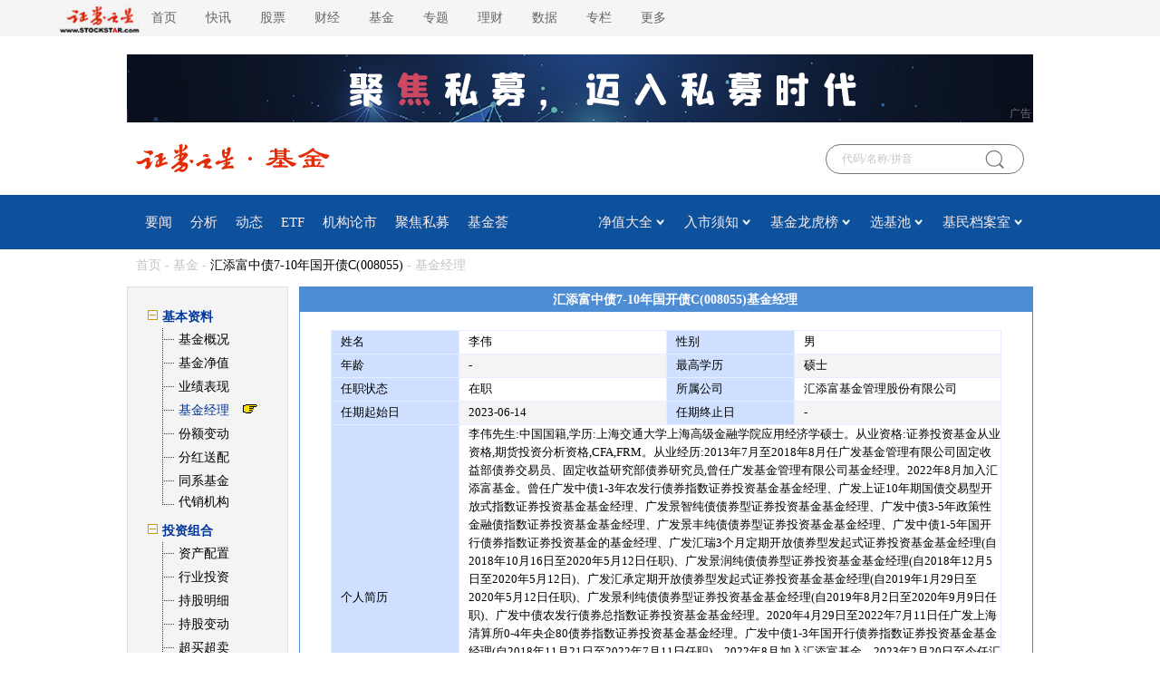

--- FILE ---
content_type: text/html; charset=gb2312
request_url: https://fund.stockstar.com/funds/f10/fundmanage_008055.html
body_size: 5858
content:

<!DOCTYPE html PUBLIC "-//W3C//DTD XHTML 1.0 Transitional//EN" "http://www.w3.org/TR/xhtml1/DTD/xhtml1-transitional.dtd">
<html xmlns="http://www.w3.org/1999/xhtml">
<head>
    <meta http-equiv="Content-Type" content="text/html; charset=gb2312" />
    <title>
        汇添富中债7-10年国开债C(008055)基金经理-基金频道-证券之星
    </title>
    <link href="//j.ssajax.cn/css/funds/20200420/fund_left.css" rel="stylesheet" type="text/css" />
    <link href="//j.ssajax.cn/css/funds/20200420/fund2010.css" rel="stylesheet" type="text/css" />
  
    <link href="//j.ssajax.cn/css/stock/head09.css" rel="stylesheet" type="text/css" />
    <link href="//j.ssajax.cn/css/stock/foot09.css" rel="stylesheet" type="text/css" />
    <link href="//j.ssajax.cn/css/fund2010/base.css" rel="stylesheet" type="text/css" />
    <link href="//j.ssajax.cn/css/fund2010/index.css" rel="stylesheet" type="text/css" />
    <script type="text/javascript" src="//j.ssajax.cn/js/lib/jquery.min.js"></script>
    <style type="text/css">
        .text
        {
            border: 1px #7f9db9 solid;
            height: 17px;
        }
    </style>
    <base target="_blank" />
</head>
<body>
    <div class="header ">
    <div class="headercontent">
        <div class="headernav ">
            <ul class="ul">
                <li class="a" style="width: 112px;">
                   <a href="https://www.stockstar.com" target="_blank"><img src="https://i.ssimg.cn/images/public/logo_zqzx.jpg" style="width: 112px;position: relative;top: 3px;"></a>
                </li>
                <li class="a"><a href="https://www.stockstar.com/" target="_blank">首页</a></li>
                <li class="c"><a href="https://express.stockstar.com/" target="_blank">快讯</a></li>
                <li class="b"><a href="https://stock.stockstar.com/" target="_blank">股票</a></li>

                <li class="d"><a href="https://finance.stockstar.com/" target="_blank">财经</a></li>
                <li class="e"><a href="https://fund.stockstar.com/" target="_blank">基金</a></li>
                <li class="f"><a href="https://special.stockstar.com/" target="_blank">专题</a></li>

                <li class="h"><a href="https://money.stockstar.com/" target="_blank">理财</a></li>
                <li class="i"><a href="https://resource.stockstar.com/" target="_blank">数据</a></li>
                <li class="g"><a href="https://vip.stockstar.com/" target="_blank">专栏</a></li>
                <li class="k">
                    <a style="margin-right: 0px;">更多</a>
                    <div class="dlilog ">
                        <div class="lianjie">
                            <div class="dlilognav">
                                <div class="ulfirst">
                                    <a href="https://stock.stockstar.com/" style="margin-right:15px;" target="_blank">股票</a>
                                    |
                                    <a href="https://stock.stockstar.com/">主板</a>
                                    <a href="https://stock.stockstar.com/daily/" target="_blank">必读</a>
                                    <a href="https://stock.stockstar.com/report/" target="_blank">研报</a>
                                    <a href="https://stock.stockstar.com/ipo/" target="_blank">新股</a>
                                    <a href="https://stock.stockstar.com/gem/" target="_blank">创业板</a>
                                    <a href="https://stock.stockstar.com/star/" target="_blank">科创板</a>
                                    <a href="https://option.stockstar.com/" target="_blank">期权</a>
                                    <a href="https://stock.stockstar.com/bjs/" target="_blank">北交所</a>
                                    <a href="https://hk.stockstar.com/" target="_blank">港股</a>
                                    <a href="https://stock.stockstar.com/cnstock/" target="_blank">中概股</a>
                                    <a href="https://stock.stockstar.com/global/" target="_blank">全球</a>
                                </div>
                                <div class="ulsecond">
                                    <a href="https://money.stockstar.com/" style="margin-right:15px;" target="_blank">理财</a>
                                    |
                                    <a href="https://bank.stockstar.com/" target="_blank">银行</a>
                                    <a href="https://insurance.stockstar.com/" target="_blank">保险</a>
                                    <a href="https://gold.stockstar.com/" target="_blank">黄金</a>
                                    <a href="https://forex.stockstar.com/" target="_blank">外汇</a>
                                    <a href="https://bond.stockstar.com/" target="_blank">债券</a>
                                    <a href="https://futures.stockstar.com/" target="_blank">期货</a>
                                    <a href="https://spif.stockstar.com/" target="_blank">股指期货</a>
                                </div>
                                <div class="ulthird">
				    <a href="https://jiu.stockstar.com/" target="_blank">酒界</a>
                                    <a href="https://focus.stockstar.com/" target="_blank">热点</a>
                                    <a href="https://special.stockstar.com/" target="_blank">专题</a>
                                    <a href="https://resource.stockstar.com/" target="_blank">数据</a>
                                    <a href="https://quote.stockstar.com/" target="_blank">行情</a>
                                    <a href="https://auto.stockstar.com/" target="_blank">汽车</a>
                                    <a href="https://house.stockstar.com/" target="_blank">地产</a>
                                    <a href="https://school.stockstar.com/" target="_blank">学堂</a>
                                    <a href="https://stock.stockstar.com/list/collection.htm" target="_blank">滤镜</a>
                                    <a href="https://fund.stockstar.com/list/collection.htm" target="_blank">基金荟</a>
                                    <a href="https://roadshow.stockstar.com/" target="_blank">路演</a>
                                </div>
                                <div class="ulfour">
                                    <a href="https://quote.stockstar.com/Comment/" target="_blank">千股千评</a>
                                    <a href="https://quote.stockstar.com/BlockTrade/" target="_blank">大宗交易</a>
                                    <a href="https://stock.stockstar.com/list/6143.shtml" target="_blank">资金流向</a>
                                    <a href="https://quote.stockstar.com/BillBoard/" target="_blank">龙虎榜</a>
                                    <a href="https://special.stockstar.com/list/talk.htm" target="_blank">人物专访</a>
                                    <a href="https://bank.stockstar.com/list/4145.shtml" target="_blank">商业资讯</a>
                                </div>

                            </div>
                            <div class="dliloger">
                                <div class="dleft">
                                    <img src="https://www.stockstar.com/img/static/qr-zqzx-wx.jpg" alt="微信公众号">
                                    微信公众号
                                </div>
                                <div class="dright">
                                    <img src="https://www.stockstar.com/img/static/qr-zqzx-app.jpg" alt="证券之星APP">
                                    证券之星APP
                                </div>
                            </div>
                        </div>
                    </div>
                </li>
            </ul>

        </div>
        <div class="zhuce"></div>
    </div>
</div>
    <!--广告位-->
    <div class="headerimg" id="ad_1000_1_n">
        <div class="ssadpublic" style="border:none;padding:0px;margin:0px;overflow:hidden;position:relative;"><a href="https://fund.stockstar.com/sm/smqy.htm"  target="_blank"><img src="https://info.stockstar.com/info/1000x75/jjpddt10007520211214.png" alt="聚焦私募"/></a><div style="position: absolute;padding: 0 2px;font-size: 12px;height: 20px !important;text-align: center;display: inline-block;line-height: 20px;color: #fff;background-color: rgba(0, 0, 0, 0.3);z-index: 1;opacity: 0.4;bottom:0px;right:0px">广告</div></div>
    </div>
    <!--广告位 end-->
    <!--顶部菜单-->
    <div class="zhong">
    <div class="img">
        <a href="//www.stockstar.com/">
            <img src="//i.ssimg.cn/images/public/top/stockstar.png" alt="">
        </a>
        <a href="//fund.stockstar.com/">
            <img src="//i.ssimg.cn/images/public/top/fund.gif" alt="" style="margin-top: 23px;">
        </a>
    </div>
    <div class="shou">
        <div class="input">
            <input type="text" id="ajaxinput" name="code" style="color: #aaa;">
            <img src="//i.ssimg.cn/images/public/top/sou.gif" alt="" align="absmiddle" id="ajaxinputquery">
            <span id="ssTypeRadio"></span>
        </div>
        <script type="text/javascript" src="//j.ssajax.cn/js/stock/lib/search.js"></script>
        <script type="text/javascript">
            (function () {
                new StockSuggest("ajaxinput", {
                    width: "205px",
                    autoSubmit: true,
                    className: 'ssajax_lib_suggest',
                    types: [101, 102, 103, 104, 105, 201, 300, 401, 403, 405, 501, 502, 503, 504],
                    status: [1, 2, 3, 4],
                    opacity: 1,
                    orderBy: 2,
                    text: '代码/名称/拼音',
                    header: { show: true, columns: [/*"代码", */"简称", "类型"] },
                    evt: 'ajaxinputquery'
                });
            })();
        </script>
    </div>
</div>
<div class="zb">
    <div class="nr">
        <ul class="clearfix fl">
            <li style="padding-left: 10px;"> <a href="//fund.stockstar.com/list/1293.shtml" id="zhu">要闻</a></li>
            <li><a href="/list/analysis.htm">分析</a></li>
            <li><a href="/list/trend.htm">动态</a></li>
            <li><a href="//fund.stockstar.com/etf/">ETF</a></li>
            <li><a href="/list/market.htm">机构论市</a></li>
            <li><a href="//fund.stockstar.com/sm/sm.htm">聚焦私募 </a></li>
            <li><a href="//fund.stockstar.com/list/collection.htm">基金荟</a></li>
        </ul>
        <div class="sel fr">
            <ul class="clearfix fl">
                <li>
                    <a href="/netvalue.htm">
                        净值大全
                    </a>
                    <img src="//i.ssimg.cn/images/fund2010/20200409/j_03.png" alt="" class="shen">
                    <div class="xl">
                        <div class="f"><a href="/netvalue/openfund.htm">开基净值</a></div>
                        <div class="f"><a href="/netvalue/closefund.htm">封基净值</a></div>
                        <div class="f"><a href="/netvalue/monetaryfund.htm">货币式基金</a></div>
                    </div>
                </li>
                <li>
                    <a href="/notes.htm">
                        入市须知
                    </a>
                    <img src="//i.ssimg.cn/images/fund2010/20200409/j_03.png" alt="" class="shen">
                    <div class="xl">
                        <div class="f"><a href="/notes/newissue.htm">新基发行</a></div>
                        <div class="f"><a href="/notes/dividend.htm">基金分红</a></div>
                        <div class="f"><a href="/notes/gm.htm">基金规模</a></div>
                    </div>
                </li>
                <li>
                    <a href="/rank.htm">
                        基金龙虎榜
                    </a>
                    <img src="//i.ssimg.cn/images/fund2010/20200409/j_03.png" alt="" class="shen">

                    <div class="xl">
                        <div class="f"><a href="/rank/ranking.htm">基金排行</a></div>
                        <div class="f"><a href="/rank/rate.htm">基金评级</a></div>
                    </div>
                </li>
                <li>
                    <a href="/pool.htm">
                        选基池
                    </a>
                    <img src="//i.ssimg.cn/images/fund2010/20200409/j_03.png" alt="" class="shen">

                    <div class="xl">
                        <div class="f"><a href="/pool/zchy.htm">基金重仓行业</a></div>
                        <div class="f"><a href="/pool/zcg.htm">基金重仓股</a></div>
                    </div>
                </li>
                <li>
                    <a href="/archives.htm">
                        基民档案室
                    </a>
                    <img src="//i.ssimg.cn/images/fund2010/20200409/j_03.png" alt="" class="shen">

                    <div class="xl">
                        <div class="f"><a href="/archives/manager.htm">基金经理档案</a></div>
                        <div class="f"><a href="/archives/jjgs.htm">基金公司档案</a></div>
                        <div class="f"><a href="/archives/agents.htm">代销机构档案</a></div>
                    </div>
                </li>
            </ul>
        </div>
    </div>
</div>
<script type="text/javascript">
    $(function () {
        $('#gu').addClass('active')
        $('.headercontent ul li ').mouseover(function () {
            $(this).find('a').addClass('active').parent().siblings().find('a').removeClass('active')
        })
        $('.headercontent ul li ').mouseout(function () {
            $(this).find('a').removeClass('active')
            $('#gu').addClass('active')
        })
        $('.nr ul li').mouseover(function () {
            $(this).find('a').addClass('bian').parent().siblings().find('a').removeClass('bian')
        })
        $('.nr ul li').mouseout(function () {
            $(this).find('a').removeClass('bian')
            $('.xl').removeClass('no')
        })
        $('.zb .nr .sel ul li').mouseover(function () {
            $(this).find('.shen').attr('src', '//i.ssimg.cn/images/fund2010/20200409/shen_03.png')
        })
        $('.zb .nr .sel ul li').mouseout(function () {
            $(this).find('.shen').attr('src', '//i.ssimg.cn/images/fund2010/20200409/j_03.png')
        })
        $('.nr ul li').mouseover(function () {
            $('.xl').addClass('blo')
        })
        $('#cl').addClass('yan')
        $('.qs .jh ul li').mouseover(function () {
            $(this).find('a').addClass('yan').parent().siblings().find('a').removeClass('yan')
        })
        $('.qs .jh ul li').mouseout(function () {
            $(this).find('a').removeClass('yan')
            $('#cl').addClass('yan')
        })
        $('.xl .f').click(function () {
            $('.xl').addClass('no')
            $('.xl').removeClass('blo')
        })
        $('.lefttop2 a').mouseover(function () {
            $(this).addClass('red').siblings().removeClass('red')
        })
        $('.button .buttonjia').click(function () {
            $('.some').css('display', 'block')
        })
    });
</script>

    <!-- 当前位置-->
    <div class="dh" style="text-align: left;">
        <a href="//www.stockstar.com/">首页 </a>-
        <a href="//fund.stockstar.com/"> 基金 </a>- 
          
<a class="link_blank" href="/funds/008055.shtml">汇添富中债7-10年国开债C(008055)</a> - 基金经理

    </div>
    <!-- 当前位置  end-->
    <!-- 当前位置-->

    <!-- 当前位置  end-->
    <div class="h5"></div>
    <div id="wrap">
        <div class="fund08_left">
            
            <!--树状-->
            
         <div class="tree">
			<div class="tree_head"><img src="//i.ssimg.cn/images/fund/low.gif" />&nbsp;基本资料</div>
			<div class="tree_con">
				<div class="tree_con1"><img src="//i.ssimg.cn/images/fund/menuitem1.gif" /></div>
				<div class="tree_con2">&nbsp;<a id="JJ_ZL_K1" class="link_blank" href="fundgk_008055.html">基金概况</a></div>
				
				<div class="clear"></div>
			</div>
			<div class="tree_con">
				<div class="tree_con1"><img src="//i.ssimg.cn/images/fund/menuitem1.gif" /></div>
				<div class="tree_con2">&nbsp;<a id="JJ_ZL_K2" class="link_blank" href="fundjz_008055.html">基金净值</a></div>
				
				<div class="clear"></div>
			</div>
			<div class="tree_con">
			<div class="tree_con1"><img src="//i.ssimg.cn/images/fund/menuitem1.gif" /></div>
				<div class="tree_con2">&nbsp;<a id="JJ_ZL_K3" class="link_blank" href="fundyj_008055.html">业绩表现</a></div>
				
				<div class="clear"></div>
			</div>
			<div class="tree_con">
				<div class="tree_con1"><img src="//i.ssimg.cn/images/fund/menuitem1.gif" /></div>
				<div class="tree_con2">&nbsp;<a id="JJ_ZL_K4" class="link_blue" href="fundmanage_008055.html">基金经理</a></div>
				<div class="tree_con2_pic"><img src="//i.ssimg.cn/images/fund/odong21_30.gif" /></div>
				<div class="clear"></div>
			</div>
			<div class="tree_con">
				<div class="tree_con1"><img src="//i.ssimg.cn/images/fund/menuitem1.gif" /></div>
				<div class="tree_con2">&nbsp;<a id="JJ_ZL_K5" class="link_blank" href="fundfe_008055.html">份额变动</a></div>
				
				<div class="clear"></div>
			</div>
			<div class="tree_con">
				<div class="tree_con1"><img src="//i.ssimg.cn/images/fund/menuitem1.gif" /></div>
				<div class="tree_con2">&nbsp;<a id="JJ_ZL_K6" class="link_blank" href="fundfh_008055.html">分红送配</a></div>
				
				<div class="clear"></div>
			</div>
			<div class="tree_con">
				<div class="tree_con1"><img src="//i.ssimg.cn/images/fund/menuitem1.gif" /></div>
				<div class="tree_con2">&nbsp;<a id="JJ_ZL_K7" class="link_blank" href="fundtx_008055.html">同系基金</a></div>
				
				<div class="clear"></div>
			</div>
            <div class="tree_con_end">
				<div class="tree_end_con1"><img src="//i.ssimg.cn/images/fund/menuitem2.gif" /></div>
				<div class="tree_end_con2">&nbsp;<a id="JJ_ZL_K22" class="link_blank" href="fundbuy_008055.html">代销机构</a></div>
				
				<div class="clear"></div>
			</div>
			<div class="tree_head"><img src="//i.ssimg.cn/images/fund/low.gif" />&nbsp;投资组合</div>
			<div class="tree_con">
				<div class="tree_con1"><img src="//i.ssimg.cn/images/fund/menuitem1.gif" /></div>
				<div class="tree_con2">&nbsp;<a id="JJ_ZL_K8" class="link_blank" href="fundzcpz_008055.html">资产配置</a></div>
				
				<div class="clear"></div>
			</div>
			<div class="tree_con">
				<div class="tree_con1"><img src="//i.ssimg.cn/images/fund/menuitem1.gif" /></div>
				<div class="tree_con2">&nbsp;<a id="JJ_ZL_K9" class="link_blank" href="fundhy_008055.html">行业投资</a></div>
				
				<div class="clear"></div>
			</div>
			<div class="tree_con">
			<div class="tree_con1"><img src="//i.ssimg.cn/images/fund/menuitem1.gif" /></div>
				<div class="tree_con2">&nbsp;<a id="JJ_ZL_K10" class="link_blank" href="fundzg_008055.html">持股明细</a></div>
				
				<div class="clear"></div>
			</div>
			<div class="tree_con">
				<div class="tree_con1"><img src="//i.ssimg.cn/images/fund/menuitem1.gif" /></div>
				<div class="tree_con2">&nbsp;<a id="JJ_ZL_K11" class="link_blank" href="fundzcbd_008055.html">持股变动</a></div>
				
				<div class="clear"></div>
			</div>
			<div class="tree_con">
				<div class="tree_con1"><img src="//i.ssimg.cn/images/fund/menuitem1.gif" /></div>
				<div class="tree_con2">&nbsp;<a id="JJ_ZL_K12" class="link_blank" href="fundcmcm_008055.html">超买超卖</a></div>
				
				<div class="clear"></div>
			</div>
			<div class="tree_con_end">
				<div class="tree_end_con1"><img src="//i.ssimg.cn/images/fund/menuitem2.gif" /></div>
				<div class="tree_end_con2">&nbsp;<a id="JJ_ZL_K13" class="link_blank" href="fundbond_008055.html">持债明细</a></div>
				
				<div class="clear"></div>
			</div>
			<div class="tree_head"><img src="//i.ssimg.cn/images/fund/low.gif" />&nbsp;财务数据</div>
			<div class="tree_con">
				<div class="tree_con1"><img src="//i.ssimg.cn/images/fund/menuitem1.gif" /></div>
				<div class="tree_con2">&nbsp;<a id="JJ_ZL_K14" class="link_blank" href="fundcwzb_008055.html">财务指标 </a></div>
				
				<div class="clear"></div>
			</div>
			<div class="tree_con">
				<div class="tree_con1"><img src="//i.ssimg.cn/images/fund/menuitem1.gif" /></div>
				<div class="tree_con2">&nbsp;<a id="JJ_ZL_K15" class="link_blank" href="fundzcfz_008055.html">资产负债表</a></div>
				
				<div class="clear"></div>
			</div>
			<div class="tree_con_end">
				<div class="tree_end_con1"><img src="//i.ssimg.cn/images/fund/menuitem2.gif" /></div>
				<div class="tree_end_con2">&nbsp;<a id="JJ_ZL_K16" class="link_blank" href="fundlyfp_008055.html">利润分配表</a></div>
				
				<div class="clear"></div>
			</div>
			<div class="tree_head"><img src="//i.ssimg.cn/images/fund/low.gif" />&nbsp;基金公告</div>
			<div class="tree_con">
				<div class="tree_con1"><img src="//i.ssimg.cn/images/fund/menuitem1.gif" /></div>
				<div class="tree_con2">&nbsp;<a id="JJ_ZL_K17" class="link_blank" href="/list/1567_008055.shtml" target="_blank">最新公告 </a></div>
				<div class="clear"></div>
			</div>
			<div class="tree_con">
			<div class="tree_con1"><img src="//i.ssimg.cn/images/fund/menuitem1.gif" /></div>
				<div class="tree_con2">&nbsp;<a id="JJ_ZL_K18" class="link_blank" href="/list/4283_008055.shtml" target="_blank">季度报告</a></div>
				<div class="clear"></div>
			</div>
			<div class="tree_con">
				<div class="tree_con1"><img src="//i.ssimg.cn/images/fund/menuitem1.gif" /></div>
				<div class="tree_con2">&nbsp;<a id="JJ_ZL_K19" class="link_blank" href="/list/4285_008055.shtml" target="_blank">中期报告 </a></div>
				<div class="clear"></div>
			</div>
			<div class="tree_con">
				<div class="tree_con1"><img src="//i.ssimg.cn/images/fund/menuitem1.gif" /></div>
				<div class="tree_con2">&nbsp;<a id="JJ_ZL_K20" class="link_blank" href="/list/4287_008055.shtml" target="_blank">年度报告</a></div>
				<div class="clear"></div>
			</div>
			<div class="tree_con_end">
				<div class="tree_end_con1"><img src="//i.ssimg.cn/images/fund/menuitem2.gif" /></div>
				<div class="tree_end_con2">&nbsp;<a id="JJ_ZL_K21" class="link_blank" href="/list/4289_008055.shtml" target="_blank">招募书</a></div>
				<div class="clear"></div>
			</div>
			<div class="clear"></div>
		</div>

        </div>
        <!--左边 end-->
        <!--右边-->
        <div class="fund08_right">
            <div class="r_con">
                
	<div class="r_tit">汇添富中债7-10年国开债C(008055)基金经理</div>

		<div class="r_tab">
		<table width="100%" border="0" cellspacing="1" cellpadding="0" bgcolor="#e6efff">
		  <tr>
			<td width="19%" height="25" bgcolor="#cedfff">姓名</td>
			<td width="31%" bgcolor="#ffffff">李伟</td>
			<td width="19%" bgcolor="#cedfff">性别</td>
			<td width="31%" bgcolor="#ffffff">男</td>
		  </tr>
		  <tr>
			<td height="25" bgcolor="#cedfff">年龄</td>
			<td bgcolor="#f5f4f4">-</td>
			<td bgcolor="#cedfff">最高学历</td>
			<td bgcolor="#f5f4f4">硕士</td>
		  </tr>
		  <tr>
			<td height="25" bgcolor="#cedfff">任职状态</td>
			<td bgcolor="#ffffff">在职</td>

			<td bgcolor="#cedfff">所属公司</td>
			<td bgcolor="#ffffff">汇添富基金管理股份有限公司</td>
		  </tr>
		  <tr>
			<td height="25" bgcolor="#cedfff">任期起始日</td>
			<td bgcolor="#f5f4f4">2023-06-14</td>
			<td bgcolor="#cedfff">任期终止日</td>
			<td bgcolor="#f5f4f4">-</td>
		  </tr>
		  <tr>
			<td height="22" bgcolor="#cedfff">个人简历</td>
			<td colspan="3" bgcolor="#ffffff">李伟先生:中国国籍,学历:上海交通大学上海高级金融学院应用经济学硕士。从业资格:证券投资基金从业资格,期货投资分析资格,CFA,FRM。从业经历:2013年7月至2018年8月任广发基金管理有限公司固定收益部债券交易员、固定收益研究部债券研究员,曾任广发基金管理有限公司基金经理。2022年8月加入汇添富基金。曾任广发中债1-3年农发行债券指数证券投资基金基金经理、广发上证10年期国债交易型开放式指数证券投资基金基金经理、广发景智纯债债券型证券投资基金基金经理、广发中债3-5年政策性金融债指数证券投资基金基金经理、广发景丰纯债债券型证券投资基金基金经理、广发中债1-5年国开行债券指数证券投资基金的基金经理、广发汇瑞3个月定期开放债券型发起式证券投资基金基金经理(自2018年10月16日至2020年5月12日任职)、广发景润纯债债券型证券投资基金基金经理(自2018年12月5日至2020年5月12日)、广发汇承定期开放债券型发起式证券投资基金基金经理(自2019年1月29日至2020年5月12日任职)、广发景利纯债债券型证券投资基金基金经理(自2019年8月2日至2020年9月9日任职)、广发中债农发行债券总指数证券投资基金基金经理。2020年4月29日至2022年7月11日任广发上海清算所0-4年央企80债券指数证券投资基金基金经理。广发中债1-3年国开行债券指数证券投资基金基金经理(自2018年11月21日至2022年7月11日任职)。2022年8月加入汇添富基金。2023年2月20日至今任汇添富利率债债券型证券投资基金的基金经理。2023年2月20日至今任汇添富鑫盛定期开放债券型发起式证券投资基金的基金经理。2023年2月20日至今任汇添富鑫悦纯债债券型证券投资基金的基金经理。2023年3月2日至2024年11月19日任汇添富中债1-3年国开行债券指数证券投资基金的基金经理。2023年6月14日至今任汇添富中债7-10年国开行债券指数证券投资基金的基金经理。2023年6月20日至2024年11月19日任汇添富鑫荣纯债债券型证券投资基金的基金经理。2024年11月19日至今任汇添富丰穗60天持有期债券型证券投资基金的基金经理。</td>
		  </tr>
		</table>
		</div>
		
            </div>
            
            <div style="height: 22px;">
            </div>
        </div>
        <!--右边 end-->
        <div class="clear">
        </div>
    </div>
     <div class="bottom">
    <div class="btop">
        <a href="https://www.stockstar.com/nav/map.html">网站导航</a>
        |
        <a href="https://info.stockstar.com/aboutus/">公司简介</a>
        |
        <a href="https://info.stockstar.com/aboutus/disclaimer.htm">法律声明</a>
        |
        <a href="https://info.stockstar.com/job/">诚聘英才</a>
        |
        <a href="https://info.stockstar.com/aboutus/in.htm"> 征稿启事</a>
        |
        <a href="https://info.stockstar.com/aboutus/lx.htm">联系我们</a>
        |
        <a href="https://info.stockstar.com/aboutus/lx.htm#ad">广告服务</a>
        |
        <a href="https://info.stockstar.com/aboutus/report.htm">举报专区</a>
    </div>
    <div class="bbottom">
        <span>欢迎访问证券之星！请<a href="https://info.stockstar.com/aboutus/lx.htm">点此</a>与我们联系 版权所有： Copyright &copy; 1996-<script type="text/javascript">document.write(new Date().getFullYear())</script>年</span>
    </div>
</div>
<!--WebTCode Start-->
<script type="text/javascript" src="https://www.stockstar.com/wt/SS_dcs_tag.js"></script>
<!--WebTCode End-->
<!--2026-01-25 01:34:01-->
</body>
</html>
